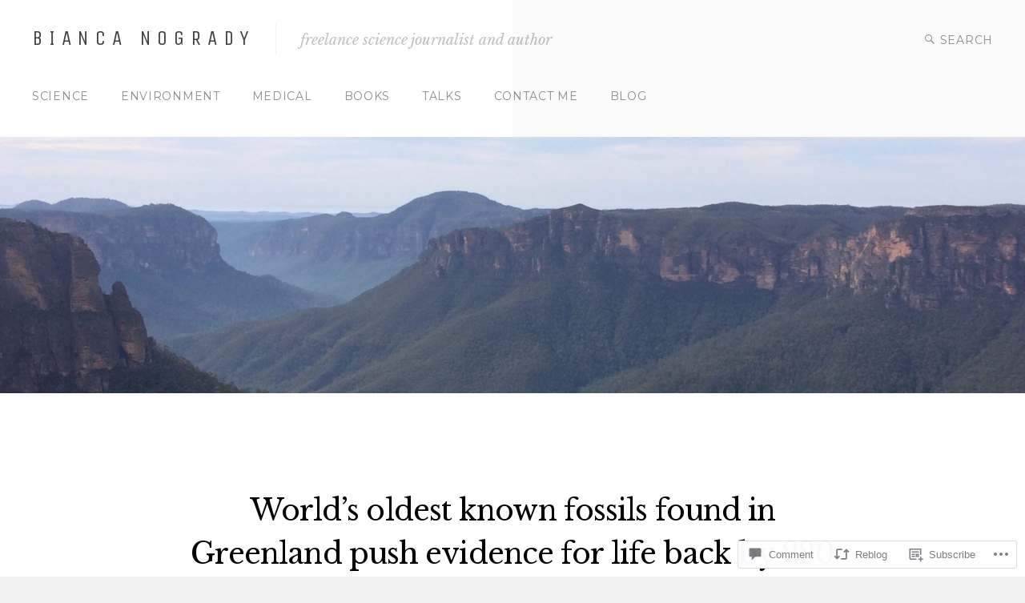

--- FILE ---
content_type: text/css;charset=utf-8
request_url: https://biancanogrady.com/_static/??-eJx9jsEKAjEMRH/IGlZX1ov4KdItsdu1SUuTKv69FTwUFG/zYN4w8MjGJVZkBaomx+oDC6yo2brbh4FSYrgEduCRsYRmyO+4dSIb6EZ1QUKBXJBCJVhsvDcUfUb86nYHCs4x+RY9tFaH/ySPycTkrIZ2twdzjTaUt3qm0zAd9rvjOA3j+gJskF8t&cssminify=yes
body_size: 26045
content:




@font-face {
	font-family: Genericons;
	src: url(/wp-content/mu-plugins/jetpack-plugin/moon/_inc/genericons/genericons/./Genericons.eot);
	src: url(/wp-content/mu-plugins/jetpack-plugin/moon/_inc/genericons/genericons/./Genericons.eot?) format("embedded-opentype");
	font-weight: 400;
	font-style: normal;
}

@font-face {
	font-family: Genericons;
	src:
		url([data-uri]) format("woff"),
       url(/wp-content/mu-plugins/jetpack-plugin/moon/_inc/genericons/genericons/./Genericons.ttf) format("truetype"),
		url(/wp-content/mu-plugins/jetpack-plugin/moon/_inc/genericons/genericons/./Genericons.svg#Genericons) format("svg");
	font-weight: 400;
	font-style: normal;
}

@media screen and (-webkit-min-device-pixel-ratio: 0) {

	@font-face {
		font-family: Genericons;
		src: url(/wp-content/mu-plugins/jetpack-plugin/moon/_inc/genericons/genericons/./Genericons.svg#Genericons) format("svg");
	}
}




.genericon {
	font-size: 16px;
	vertical-align: top;
	text-align: center;
	transition: color 0.1s ease-in 0;
	display: inline-block;
	font-family: Genericons;
	font-style: normal;
	font-weight: 400;
	font-variant: normal;
	line-height: 1;
	text-decoration: inherit;
	text-transform: none;
	-moz-osx-font-smoothing: grayscale;
	-webkit-font-smoothing: antialiased;
	speak: none;
}




.genericon-rotate-90 {
	transform: rotate(90deg);
	filter: progid:DXImageTransform.Microsoft.BasicImage(rotation=1);
}

.genericon-rotate-180 {
	transform: rotate(180deg);
	filter: progid:DXImageTransform.Microsoft.BasicImage(rotation=2);
}

.genericon-rotate-270 {
	transform: rotate(270deg);
	filter: progid:DXImageTransform.Microsoft.BasicImage(rotation=3);
}

.genericon-flip-horizontal {
	transform: scale(-1, 1);
}

.genericon-flip-vertical {
	transform: scale(1, -1);
}




.genericon-404::before {
	content: "\f423";
}

.genericon-activity::before {
	content: "\f508";
}

.genericon-anchor::before {
	content: "\f509";
}

.genericon-aside::before {
	content: "\f101";
}

.genericon-attachment::before {
	content: "\f416";
}

.genericon-audio::before {
	content: "\f109";
}

.genericon-bold::before {
	content: "\f471";
}

.genericon-book::before {
	content: "\f444";
}

.genericon-bug::before {
	content: "\f50a";
}

.genericon-cart::before {
	content: "\f447";
}

.genericon-category::before {
	content: "\f301";
}

.genericon-chat::before {
	content: "\f108";
}

.genericon-checkmark::before {
	content: "\f418";
}

.genericon-close::before {
	content: "\f405";
}

.genericon-close-alt::before {
	content: "\f406";
}

.genericon-cloud::before {
	content: "\f426";
}

.genericon-cloud-download::before {
	content: "\f440";
}

.genericon-cloud-upload::before {
	content: "\f441";
}

.genericon-code::before {
	content: "\f462";
}

.genericon-codepen::before {
	content: "\f216";
}

.genericon-cog::before {
	content: "\f445";
}

.genericon-collapse::before {
	content: "\f432";
}

.genericon-comment::before {
	content: "\f300";
}

.genericon-day::before {
	content: "\f305";
}

.genericon-digg::before {
	content: "\f221";
}

.genericon-document::before {
	content: "\f443";
}

.genericon-dot::before {
	content: "\f428";
}

.genericon-downarrow::before {
	content: "\f502";
}

.genericon-download::before {
	content: "\f50b";
}

.genericon-draggable::before {
	content: "\f436";
}

.genericon-dribbble::before {
	content: "\f201";
}

.genericon-dropbox::before {
	content: "\f225";
}

.genericon-dropdown::before {
	content: "\f433";
}

.genericon-dropdown-left::before {
	content: "\f434";
}

.genericon-edit::before {
	content: "\f411";
}

.genericon-ellipsis::before {
	content: "\f476";
}

.genericon-expand::before {
	content: "\f431";
}

.genericon-external::before {
	content: "\f442";
}

.genericon-facebook::before {
	content: "\f203";
}

.genericon-facebook-alt::before {
	content: "\f204";
}

.genericon-fastforward::before {
	content: "\f458";
}

.genericon-feed::before {
	content: "\f413";
}

.genericon-flag::before {
	content: "\f468";
}

.genericon-flickr::before {
	content: "\f211";
}

.genericon-foursquare::before {
	content: "\f226";
}

.genericon-fullscreen::before {
	content: "\f474";
}

.genericon-gallery::before {
	content: "\f103";
}

.genericon-github::before {
	content: "\f200";
}

.genericon-googleplus::before {
	content: "\f206";
}

.genericon-googleplus-alt::before {
	content: "\f218";
}

.genericon-handset::before {
	content: "\f50c";
}

.genericon-heart::before {
	content: "\f461";
}

.genericon-help::before {
	content: "\f457";
}

.genericon-hide::before {
	content: "\f404";
}

.genericon-hierarchy::before {
	content: "\f505";
}

.genericon-home::before {
	content: "\f409";
}

.genericon-image::before {
	content: "\f102";
}

.genericon-info::before {
	content: "\f455";
}

.genericon-instagram::before {
	content: "\f215";
}

.genericon-italic::before {
	content: "\f472";
}

.genericon-key::before {
	content: "\f427";
}

.genericon-leftarrow::before {
	content: "\f503";
}

.genericon-link::before {
	content: "\f107";
}

.genericon-linkedin::before {
	content: "\f207";
}

.genericon-linkedin-alt::before {
	content: "\f208";
}

.genericon-location::before {
	content: "\f417";
}

.genericon-lock::before {
	content: "\f470";
}

.genericon-mail::before {
	content: "\f410";
}

.genericon-maximize::before {
	content: "\f422";
}

.genericon-menu::before {
	content: "\f419";
}

.genericon-microphone::before {
	content: "\f50d";
}

.genericon-minimize::before {
	content: "\f421";
}

.genericon-minus::before {
	content: "\f50e";
}

.genericon-month::before {
	content: "\f307";
}

.genericon-move::before {
	content: "\f50f";
}

.genericon-next::before {
	content: "\f429";
}

.genericon-notice::before {
	content: "\f456";
}

.genericon-paintbrush::before {
	content: "\f506";
}

.genericon-path::before {
	content: "\f219";
}

.genericon-pause::before {
	content: "\f448";
}

.genericon-phone::before {
	content: "\f437";
}

.genericon-picture::before {
	content: "\f473";
}

.genericon-pinned::before {
	content: "\f308";
}

.genericon-pinterest::before {
	content: "\f209";
}

.genericon-pinterest-alt::before {
	content: "\f210";
}

.genericon-play::before {
	content: "\f452";
}

.genericon-plugin::before {
	content: "\f439";
}

.genericon-plus::before {
	content: "\f510";
}

.genericon-pocket::before {
	content: "\f224";
}

.genericon-polldaddy::before {
	content: "\f217";
}

.genericon-portfolio::before {
	content: "\f460";
}

.genericon-previous::before {
	content: "\f430";
}

.genericon-print::before {
	content: "\f469";
}

.genericon-quote::before {
	content: "\f106";
}

.genericon-rating-empty::before {
	content: "\f511";
}

.genericon-rating-full::before {
	content: "\f512";
}

.genericon-rating-half::before {
	content: "\f513";
}

.genericon-reddit::before {
	content: "\f222";
}

.genericon-refresh::before {
	content: "\f420";
}

.genericon-reply::before {
	content: "\f412";
}

.genericon-reply-alt::before {
	content: "\f466";
}

.genericon-reply-single::before {
	content: "\f467";
}

.genericon-rewind::before {
	content: "\f459";
}

.genericon-rightarrow::before {
	content: "\f501";
}

.genericon-search::before {
	content: "\f400";
}

.genericon-send-to-phone::before {
	content: "\f438";
}

.genericon-send-to-tablet::before {
	content: "\f454";
}

.genericon-share::before {
	content: "\f415";
}

.genericon-show::before {
	content: "\f403";
}

.genericon-shuffle::before {
	content: "\f514";
}

.genericon-sitemap::before {
	content: "\f507";
}

.genericon-skip-ahead::before {
	content: "\f451";
}

.genericon-skip-back::before {
	content: "\f450";
}

.genericon-spam::before {
	content: "\f424";
}

.genericon-spotify::before {
	content: "\f515";
}

.genericon-standard::before {
	content: "\f100";
}

.genericon-star::before {
	content: "\f408";
}

.genericon-status::before {
	content: "\f105";
}

.genericon-stop::before {
	content: "\f449";
}

.genericon-stumbleupon::before {
	content: "\f223";
}

.genericon-subscribe::before {
	content: "\f463";
}

.genericon-subscribed::before {
	content: "\f465";
}

.genericon-summary::before {
	content: "\f425";
}

.genericon-tablet::before {
	content: "\f453";
}

.genericon-tag::before {
	content: "\f302";
}

.genericon-time::before {
	content: "\f303";
}

.genericon-top::before {
	content: "\f435";
}

.genericon-trash::before {
	content: "\f407";
}

.genericon-tumblr::before {
	content: "\f214";
}

.genericon-twitch::before {
	content: "\f516";
}

.genericon-twitter::before {
	content: "\f202";
}

.genericon-unapprove::before {
	content: "\f446";
}

.genericon-unsubscribe::before {
	content: "\f464";
}

.genericon-unzoom::before {
	content: "\f401";
}

.genericon-uparrow::before {
	content: "\f500";
}

.genericon-user::before {
	content: "\f304";
}

.genericon-video::before {
	content: "\f104";
}

.genericon-videocamera::before {
	content: "\f517";
}

.genericon-vimeo::before {
	content: "\f212";
}

.genericon-warning::before {
	content: "\f414";
}

.genericon-website::before {
	content: "\f475";
}

.genericon-week::before {
	content: "\f306";
}

.genericon-wordpress::before {
	content: "\f205";
}

.genericon-xpost::before {
	content: "\f504";
}

.genericon-youtube::before {
	content: "\f213";
}

.genericon-zoom::before {
	content: "\f402";
}








html {
	font-family: sans-serif;
	-webkit-text-size-adjust: 100%;
	-ms-text-size-adjust:     100%;
}

body {
	margin: 0;
}

article, aside, details, figcaption, figure, footer, header, main, menu, nav, section, summary {
	display: block;
}

audio, canvas, progress, video {
	display: inline-block;
	vertical-align: baseline;
}

audio:not([controls]) {
	display: none;
	height: 0;
}

[hidden], template {display: none;}

a {
	background-color: transparent;
}

a:active,
a:hover {
	outline: 0;
}

abbr[title] {
	border-bottom: 1px dotted;
}

b,
strong {
	font-weight: bold;
}

b.fn {
	font-weight: normal;
}

dfn {
	font-style: italic;
}

h1 {
	font-size: 2em;
	margin: 0.67em 0;
}

mark {
	background: #ff0;
	color: #000;
}

small {
	font-size: 80%;
}

sub,
sup {
	font-size: 75%;
	line-height: 0;
	position: relative;
	vertical-align: baseline;
}

sup {
	top: -0.5em;
}

sub {
	bottom: -0.25em;
}

img {
	border: 0;
}

svg:not(:root) {
	overflow: hidden;
}

figure {
	margin: 0;
}

hr {
	box-sizing: content-box;
	height: 0;
}

pre {
	overflow: auto;
}

code,
kbd,
pre,
samp {
	font-family: monospace, monospace;
	font-size: 1em;
}

button,
input,
optgroup,
select,
textarea {
	color: inherit;
	font: inherit;
	margin: 0;
}

button {
	overflow: visible;
}

button,
select {
	text-transform: none;
}

button,
html input[type="button"],
input[type="reset"],
input[type="submit"] {
	-webkit-appearance: button;
	cursor: pointer;
}

button[disabled],
html input[disabled] {
	cursor: default;
}

button::-moz-focus-inner,
input::-moz-focus-inner {
	border: 0;
	padding: 0;
}

input {
	line-height: normal;
}

input[type="checkbox"],
input[type="radio"] {
	box-sizing: border-box;
	padding: 0;
}

input[type="number"]::-webkit-inner-spin-button,
input[type="number"]::-webkit-outer-spin-button {
	height: auto;
}

input[type="search"] {
	-webkit-appearance: textfield;
}

input[type="search"]::-webkit-search-cancel-button,
input[type="search"]::-webkit-search-decoration {
	-webkit-appearance: none;
}

fieldset {
	border: 1px solid #eee;
	margin: 0;
	padding: 1em;
}

legend {
	border: 0;
	padding: 0;
}

textarea {
	overflow: auto;
}

optgroup {
	font-weight: bold;
}

table {
	border-collapse: collapse;
	border-spacing: 0;
}

td,
th {
	padding: 0;
}




.menu-item-has-children a:after,
.social-navigation a:before,
.search-form:before,
.bypostauthor > article .fn:after,
.comment-reply-title small a:before,
blockquote:before,
.format-gallery .post-thumbnail:before,
.format-image .post-thumbnail:before,
.format-video .post-thumbnail:before,
#infinite-handle span button:after {
	-moz-osx-font-smoothing: grayscale;
	-webkit-font-smoothing: antialiased;
	display: inline-block;
	font-family: "Genericons";
	font-size: 16px;
	font-style: normal;
	font-variant: normal;
	font-weight: normal;
	line-height: 1;
	speak: none;
	text-align: center;
	text-decoration: inherit;
	text-transform: none;
	vertical-align: top;
}




body,
button,
input,
select,
textarea {
	color: #000;
	font-family: 'Libre Baskerville', Georgia, serif;
	font-size: 19px;
	line-height: 1.89;
	word-wrap: break-word;
}

h1, h2, h3, h4, h5, h6 {
	color: #000;
	font-weight: 400;
	line-height: 1.5;
	margin: 0 0 1em;
}

h1 {font-size: 36px;letter-spacing: -0.025em}
h2 {font-size: 30px;letter-spacing: -0.025em;}
h3 {font-size: 24px;line-height: 1.75;}
h4 {font-size: 19px;line-height: 1.89;}
h5 {font-size: 16px;line-height: 1.6875;}
h6 {font-size: 14px;line-height: 1.714;}

p {
	margin: 0 0 1.7em;
}

dfn,
cite,
em,
i {
	font-style: italic;
}

blockquote {
	margin: 0 1.7em;
}

address {
	margin: 0 0 1.7em;
}

pre {
	background: #fafafa;
	font-family: "Courier 10 Pitch", Courier, monospace;
	font-size: 15px;
	font-size: 0.9375rem;
	line-height: 1.6;
	margin-bottom: 1.9em;
	max-width: 100%;
	overflow: auto;
	padding: 1.625em;
	word-wrap: normal;
}

code,
kbd,
tt,
var {
	font-family: Monaco, Consolas, "Andale Mono", "DejaVu Sans Mono", monospace;
	font-size: 15px;
	font-size: 0.9375rem;
}

abbr,
acronym {
	border-bottom: 1px dotted #666;
	cursor: help;
}

mark,
ins {
	background: #fff9c0;
	text-decoration: none;
}

big {
	font-size: 125%;
}

.required {
	color: #e00;
}

.post-navigation .meta-nav,
.comment-metadata,
.pingback .edit-link,
.comment-reply-link,
.comment-reply-login,
.scroll-up {
	font-family: Montserrat, sans-serif;
	font-size: 14px;
	letter-spacing: 0.05em;
	text-transform: uppercase;
}




html {
	box-sizing: border-box;
}

*,
*:before,
*:after { 
	box-sizing: inherit;
}

body {
	background: #f2f2f2;
}

body.custom-background {
	padding: 20px;
}



blockquote {
	background: #fafafa;
	font-size: 1.5em;
	letter-spacing: -0.025em;
	margin: 0 0 0.7em 0;
	padding: 1em;
	quotes: "" "";
	text-align: center;
}

	blockquote:before,
	blockquote:after,
	q:before,
	q:after {
		content: "";
	}
	blockquote:before {
		background-color: #333;
		border-radius: 50%;
		color: #fff;
		content: '\f106';
		display: block;
		font-size: 36px;
		height: 72px;
		line-height: 2;
		margin-left: auto;
		margin-right: auto;
		margin-bottom: 0.75em;
		width: 72px;
	}

	blockquote cite {
		font-family: 'Unica One', sans-serif;
		font-size: 24px;
		font-style: normal;
		letter-spacing: 0.1em;
		line-height: 1.5;
		text-transform: uppercase;
	}
		.entry-content blockquote cite a {
			text-decoration: none;
		}

blockquote p:last-child,
q p:last-child {
	margin-bottom: 0;
}



.plural-wrapper blockquote {
	margin: 0;
	padding-top: 0.5em;
}

.layout-masonry .plural-wrapper blockquote {
	background: #000;
	font-size: 22px;
	line-height: 1.545454;
}

	.layout-masonry .plural-wrapper blockquote:before {
		background-color: #fff;
		color: #000;
		font-size: 24px;
		height: 54px;
		line-height: 2.25;
		width: 54px;
	}

	.layout-masonry .plural-wrapper blockquote cite {
		font-size: 18px;
		line-height: 1.666;
	}



hr {
	background-color: #ccc;
	border: 0;
	height: 1px;
	margin-bottom: 1.7em;
}

ul, ol {
	padding: 0;
	margin: 0 0 1.7em 1.7em;
}

ul {list-style: disc;}

ol {list-style: decimal;}

	ol ol {list-style: upper-roman;}
	ol ol ol {list-style: lower-roman;}
	ol ol ol ol {list-style: upper-alpha;}
	ol ol ol ol ol {list-style: lower-alpha;}

li > ul,
li > ol {
	padding-left: 1em;
	margin-bottom: 0;
	margin-left: 1em;
}

dt {
	font-weight: bold;
}

dd {
	margin: 0 1.7em 1.7em;
}

img {
	height: auto; 
	max-width: 100%; 
}




table {
	border-collapse: separate;
	border-spacing: 0;
	border-top: 2px solid #000;
	margin: 0 0 1.7em;
	table-layout: fixed; 
	width: 100%;
}

	caption {
		border-top: 1px solid #ededed;
		font-size: 14px;
		line-height: 1.714;
		padding: 1.25em;
	}

	thead {
		background: #f5f5f5;
	}

	th,
	td {
		border-bottom: 1px solid #ededed;
		padding: 0.5em 0.75em;
	}

	th {
		font-weight: normal;
		text-align: left;
	}




button,
input[type="button"],
input[type="reset"],
input[type="submit"] {
	background-color: #000;
	border: 0;
	color: #fff;
	font-family: Montserrat, sans-serif;
	font-size: 14px;
	letter-spacing: 0.05em;
	line-height: 1.714;
	padding: 12px 20px;
	text-transform: uppercase;
}

button:hover,
input[type="button"]:hover,
input[type="reset"]:hover,
input[type="submit"]:hover,
button:focus,
input[type="button"]:focus,
input[type="reset"]:focus,
input[type="submit"]:focus,
button:active,
input[type="button"]:active,
input[type="reset"]:active,
input[type="submit"]:active {
	background-color: #404040;
}

input[type="text"],
input[type="email"],
input[type="url"],
input[type="password"],
input[type="search"],
input[type="number"],
input[type="tel"],
input[type="range"],
input[type="date"],
input[type="month"],
input[type="week"],
input[type="time"],
input[type="datetime"],
input[type="datetime-local"],
input[type="color"],
select,
textarea {
	border: 1px solid #ddd;
	border-radius: 0;
	line-height: 1.89;
	max-width: 100%;
	padding: 5px 19px;
}

select {
	min-height: 48px;
}

input[type="text"]:focus,
input[type="email"]:focus,
input[type="url"]:focus,
input[type="password"]:focus,
input[type="search"]:focus,
input[type="number"]:focus,
input[type="tel"]:focus,
input[type="range"]:focus,
input[type="date"]:focus,
input[type="month"]:focus,
input[type="week"]:focus,
input[type="time"]:focus,
input[type="datetime"]:focus,
input[type="datetime-local"]:focus,
input[type="color"]:focus,
select:focus,
textarea:focus {
	border-color: #999;
	outline: 0;
}




a,
a:visited {
	color: #8c8c8c;
	text-decoration: none;
}

.entry-title a {
	color: #000;
}

.entry-content a,
.entry-media a {
	text-decoration: underline;
}

.comment-navigation a,
.comment-navigation a {
	color: #999;
	font-size: 14px;
}

.hero-wrapper .entry-header a {
	color: #7f7c51;
}
.hero-wrapper .entry-header .entry-title a {
	color: #2c2b1c;
}


a:hover,
a:focus,
a:active {
	color: #000;
}

a:focus {
	outline: thin dotted;
}

a:hover,
a:active {
	outline: 0;
}

.layout-masonry .format-quote .plural-wrapper a:hover,
.layout-masonry .format-quote .plural-wrapper a:focus,
.layout-masonry .format-quote .plural-wrapper a:active {
	color: #fff;
}



	.pagination .nav-links {
		padding: 2rem;
	}
		.page-numbers,
		.page-links {
			font-family: 'Unica One', serif;
			font-size: 24px;
			letter-spacing: 0.1em;
			line-height: 1.5;
			text-transform: uppercase;
		}

			.page-numbers,
			.page-links a,
			.page-links > span {
				padding-right: 0.5em;
				text-decoration: none;
			}

			.pagination .next {
				padding: 0;
			}



.layout-bloglist .pagination,
.layout-masonry .pagination {
	text-align: center;
}




.page-links {
	background: #fafafa;
	padding: 1.5em;
}




.post-navigation {
	background: linear-gradient(90deg, #fcfcfc 50%, #f8f8f8 50%);
	clear: both;
	margin: 0 0 2em;
	overflow: hidden;
}

	.post-navigation .nav-previous,
	.post-navigation .nav-next {
		float: left;
		text-align: right;
		width: 50%;
	}

	.post-navigation .nav-previous a,
	.post-navigation .nav-next a {
		display: inline-block;
		padding: 2rem;
	}

	.post-navigation .nav-next {
		text-align: left;
	}
		.post-navigation .meta-nav {
			color: #ccc;
			display: block;
			line-height: 1.714;
			margin-bottom: 1em;
			text-transform: uppercase;
		}





.screen-reader-text {
	clip: rect(1px, 1px, 1px, 1px);
	position: absolute !important;
	height: 1px;
	width: 1px;
	overflow: hidden;
}

.screen-reader-text:focus {
	background-color: #f1f1f1;
	border-radius: 3px;
	box-shadow: 0 0 2px 2px rgba(0, 0, 0, 0.6);
	clip: auto !important;
	color: #21759b;
	display: block;
	font-size: 14px;
	font-size: 0.875rem;
	font-weight: bold;
	height: auto;
	left: 5px;
	line-height: normal;
	padding: 15px 23px 14px;
	text-decoration: none;
	top: 5px;
	width: auto;
	z-index: 100000; 
}


#content[tabindex="-1"]:focus {
	outline: 0;
}




.alignleft {
	display: inline;
	float: left;
	margin-right: 1.7em;
	margin-bottom: 1em;
}

.alignright {
	display: inline;
	float: right;
	margin-left: 1.7em;
	margin-bottom: 1em;
}

.aligncenter {
	clear: both;
	display: block;
	margin-left: auto;
	margin-right: auto;
}




.clear:before,
.clear:after,
.entry-content:before,
.entry-content:after,
.comment-content:before,
.comment-content:after,
.site-header:before,
.site-header:after,
.site-content:before,
.site-content:after,
.site-footer:before,
.site-footer:after {
	content: "";
	display: table;
	table-layout: fixed;
}

.clear:after,
.entry-content:after,
.entry-footer:after,
.comment-content:after,
.site-header:after,
.site-content:after,
.site-footer:after {
	clear: both;
}



.widget {
	padding-bottom: 0.9rem;
}

	.widget-title,
	.widgettitle {
		font-family: 'Unica One', serif;
		font-size: 26px;
		color: #3f3f3f;
		letter-spacing: 0.3em;
		line-height: 1.423;
		margin-bottom: 33px;
		padding: 10px 0;
		text-align: center;
		text-transform: uppercase;
	}
	.error404 .widget-title,
	.error404 .widgettitle {
		text-align: left;
	}

	
	.widget select {
		max-width: 100%;
	}

	.widget .search-form {
		margin-bottom: 2em;
	}

	.widget_tag_cloud a,
	.widget_tag_cloud a:visited,
	.wp_widget_tag_cloud a,
	.wp_widget_tag_cloud a:visited {
		background-color: #fff;
		font-size: 1em !important;
		display: inline-block;
		line-height: 32px;
		padding: 2px 8px !important;
		margin: 0 2px 6px 0;
		text-decoration: none;
	}
	.widget_tag_cloud a:hover,
	.widget_tag_cloud a:focus,
	.widget_tag_cloud a:active,
	.wp_widget_tag_cloud a:hover,
	.wp_widget_tag_cloud a:focus,
	.wp_widget_tag_cloud a:active {
		background-color: #fcfcfc;
	}





.site {
	background: #fff;
	max-width: 1600px;
}

.site,
	.site-wrapper,
		.entry-header,
		.entry-content,
		.entry-media,
		.entry-footer,
		.comments-area,
		.error-404,
		.layout-masonry .posts-wrap,
		.featured-content-inner {
			margin-left: auto;
			margin-right: auto;
}
	.single-wrapper .entry-header,
	.single-wrapper .entry-content,
	.single-wrapper .entry-media,
	.comments-area,
	.error-404 {
		max-width: 827px;
	}

	.layout-masonry .posts-wrap,
	.featured-content-inner {
		max-width: 1200px;
	}

	.featured-page,
	.featured-content,
	.content-area,
	.widget-area {
		padding: 1rem;
		width: 100%;
	}





.featured-page {
	padding: 3em;
}

	.featured-page-content {
		font-size: 22px;
		letter-spacing: -0.025em;
		line-height: 1.66;
		margin-bottom: 1.5rem;
	}

		.featured-page-title {
			font-size: 22px;
			font-weight: bold;
			line-height: 1.66;
		}

		.featured-page p {
			display: inline;
			margin: 0;
		}

	.featured-page-thumbnail img {
		display: block;
		width: 72px;
	}





.no-results .page-content {
	padding: 0 2em 2em;
	text-align: center;
}



.page-header {
	padding: 0 2rem;
	margin-bottom: 33px;
	text-align: center;
}
	.page-header .page-title {
		color: #3f3f3f;
		font-family: 'Unica One', sans-serif;
		font-size: 26px;
		letter-spacing: 0.3em;
		line-height: 1.423;
		margin: 0;
		padding: 10px 0;
		text-transform: uppercase;
	}
	.taxonomy-description {
		font-size: 11px;
	}
		.taxonomy-description p {
			margin: 0;
		}

.layout-bloglist .page-header {
	padding-top: 5%;
}


.hentry {
	width: 100%;
}
	.plural-wrapper {
		padding-bottom: 5px;
	}
		.plural-wrapper .entry-header {
			margin: 0; 
		}
			
			.post-thumbnail {
				display: block;
				position: relative;
			}
				
				.post-thumbnail > img {
					display: block;
					margin-left: auto;
					margin-right: auto;
				}

				
				.format-gallery .post-thumbnail:before,
				.format-image .post-thumbnail:before,
				.format-video .post-thumbnail:before {
					color: #fff;
					content: '\f102';
					font-size: 64px;
					height: 64px;
					line-height: 1;
					margin-top: -0.5em;
					margin-left: -0.5em;
					position: absolute;
					top: 50%;
					left: 50%;
					width: 64px;
					z-index: 2;
				}
				.format-gallery .post-thumbnail:before {
					content: '\f103';
				}
				.format-image .post-thumbnail:before {
					content: '\f102';
				}
				.format-video .post-thumbnail:before {
					content: '\f104';
				}

			
			.entry-inner,
			.formate-quote.has-post-thumbnail .entry-inner {
				background: #fafafa;
				padding: 2em;
			}
			.has-post-thumbnail .entry-inner {
				background: transparent;
			}

				
				.entry-title,
				.featured-content .entry-title {
					margin-bottom: 0;
				}
				.format-aside .plural-wrapper .entry-title {
					display: none;
				}

				
				.format-quote .plural-wrapper {
					padding: 5% !important;
				}
				.format-quote .entry-meta {
					text-align: left !important;
				}
				.entry-meta {
					color: #8c8c8c;
					font-size: 14px;
					line-height: 1.714;
				}
					.updated:not(.published) {
						display: none;
					}

					.comments-link {
						margin-left: 0.875em;
						padding-left: 0.875em;
						position: relative;
					}
						.comments-link:before {
							content: "\002F";
							position: absolute;
							left: -3px;
						}

				.entry-title + .entry-meta {
					padding-top: 16px;
				}

				.format-aside .plural-wrapper .entry-meta {
					padding-top: 0;
				}

				.format-quote .plural-wrapper .entry-meta {
					text-align: center;
				}

				
				.entry-summary {
					line-height: 1.684;
					padding-top: 19px;
				}

					.entry-summary :last-child {
						margin-bottom: 0;
					}



.layout-bloglist .format-quote .plural-wrapper {
	background: #fafafa;
}



.layout-masonry .posts-wrap {
	text-align: center;
}
	.layout-masonry .posts-wrap .hentry,
	.featured-content .hentry {
		display: inline-block;
	}
		.layout-masonry .posts-wrap .plural-wrapper {
			margin: 0;
		}
			.layout-masonry .posts-wrap .entry-inner,
			.featured-content .entry-header {
				padding: 20px;
			}
			.layout-masonry .posts-wrap .format-quote .entry-inner {
				
				background: #000;
				color: #fff;
			}
				.layout-masonry .posts-wrap .plural-wrapper .entry-title,
				.featured-content .entry-title {
					font-size: 22px;
					line-height: 1.5454;
				}
				.layout-masonry .posts-wrap .plural-wrapper .entry-meta,
				.featured-content .entry-meta {
					font-size: 11px;
					font-style: italic;
				}
				.layout-masonry .posts-wrap .entry-title + .entry-meta,
				.featured-content .entry-title + .entry-meta {
					padding-top: 8px;
				}



.featured-content {
	text-align: center;
}
	.site-content .featured-content-inner {
		word-spacing: -5.5px;
	}
	.site-content .featured-content-inner * {
		word-spacing: 0;
	}

		.hero-wrapper {
			margin-bottom: 1.7em;
		}
			.hero-wrapper .post-thumbnail > img {
				width: 100%;
			}
			.hero-wrapper .entry-header {
				background: #fff8a3;
				color: #2c2b1c;
			}
				.hero-wrapper .entry-header .entry-title {
					font-size: 24px;
				}
				.hero-wrapper .entry-header a:hover,
				.hero-wrapper .entry-header a:focus,
				.hero-wrapper .entry-header a:active {
					text-decoration: underline;
				}
				.hero-wrapper .entry-meta {
					color: #2c2b1c;
					font-size: 14px;
					font-style: normal;
				}

					.featured-content .comments-link {
						display: none;
					}




.single-wrapper .entry-header {
	padding: 1em;
	text-align: center;
}

.single-wrapper .entry-content,
.single-wrapper .entry-media,
.comments-area {
	padding: 0 0.5em 2em;
}

	.entry-media > img {
		margin-bottom: 1.7em;
	}

.page-links,
.post-password-form input[type="password"] {
	clear: both;
	margin: 0 0 1.7em;
}

.comments-area blockquote {
	position: relative;
	font-size: 19px;
	text-align: left;
	padding: 1.6em 1.6em 1.6em 85px !important;
}
	.comments-area blockquote:before {
		position: absolute;
		top: 2.3em;
		left: 30px;
		display: inline-block;
		font-size: 16px;
		height: 32px;
		width: 32px;
		margin: 0;
	}
	.comments-area blockquote p {
		font-size: 19px;
		text-align: left;
	}
	.comments-area blockquote cite {
		font-size: 18px;
	}


.entry-footer {
	background-color: #fafafa;
	font-size: 14px;
	line-height: 1.714;
	padding: 2rem;
}

	.terms-title,
	.author-name {
		font-family: Montserrat, sans-serif;
		text-transform: uppercase;
	}

	.terms-title,
	.author-name {
		letter-spacing: 0.05em;
	}

	.entry-footer .entry-categories,
	.entry-footer .entry-tags {
		margin-bottom: 1.6em;
	}

	.entry-footer .entry-tags,
	.entry-author-meta-description {
		border-top: 1px solid #eee;
		padding-top: 1.6em;
	}

		.author-avatar {
			float: left;
			width: 50px;
		}
		.author-name-description {
			margin-left: 75px;
		}
			.author-name-description p:last-child {
				margin-bottom: 0;
			}



.child-pages-area {
	clear: both;
	margin-left: auto;
	margin-right: auto;
	margin-bottom: 1.5rem;
	max-width: 987px;
	text-align: center;
	word-spacing: -5.5px;
}
.child-pages-area * {
	word-spacing: 0;
}
	.child-page {
		display: inline-block;
		padding: 7px;
		width: 100%;
	}
		.child-bg-image {
			background-repeat: no-repeat;
			background-position: center center;
			background-size: cover;
			padding-bottom: 100%;
			position: relative;
			width: 100%;
		}
			.child-page-header {
				background: rgba(0,0,0,.50);
				color: #fff;
				height: 100%;
				max-width: none;
				padding: 5%;
				position: absolute;
					left: 0;
					top: 0;
				text-align: center;
				width: 100%;
			}
				.child-page-header .entry-title {
					color: #fff;
					position: relative;
						left: 0;
						top: 50%;
					transform: translate(0,-50%);
						-webkit-transform: translate(0,-50%);
						-ms-transform: translate(0,-50%);
				}
			.child-page-header:hover,
			.child-page a:focus .child-page-header {
				background: rgba(0,0,0,0.75);
			}



.comments-title,
.comment-reply-title {
	font-family: 'Unica One', sans-serif;
	font-size: 26px;
	letter-spacing: 0.3em;
	line-height: 1.423;
	margin: 0 auto;
	max-width: 510px;
	padding: 10px 0;
	text-align: center;
	text-transform: uppercase;
}

.comments-title {
	margin-bottom: 1.217391304em;
}



.comment-list,
.comment-list .children {
	list-style: none;
	margin: 0;
	padding: 0;
}

	.comment-list article,
	.comment-list .pingback,
	.comment-list .trackback {
		padding: 2em 0;
	}

		

			.comment-author .avatar {
				border-radius: 50%;
				float: left;
				height: 1.89em;
				margin-bottom: 1em;
				margin-right: 0.75em;
				position: relative;
				width: 1.89em;
			}

			.comment-author .says {
				display: none;
			}

			.bypostauthor > article .fn:after {
				content: "\f304";
				position: relative;
					left: 3px;
					top: 0.7em;
			}

		
		.comment-metadata {
			color: #eee;
		}
			.comment-metadata a {
				color: #ccc;
			}

			.comment-metadata .edit-link,
			.pingback .edit-link {
				display: inline-block;
			}

				.comment-metadata .edit-link:before,
				.pingback .edit-link:before {
					content: "\002f";
					margin-right: 0.5em;
				}

		
			.comment-content p:last-child {
				margin-bottom: 0;
			}



.comment-respond {
	padding: 2em 0;
}

	

		.comment-reply-title small {
			font-size: 100%;
		}

			.comment-reply-title small a {
				border: 1px solid #cc0000;
				border-radius: 50%;
				color: #cc0000;
				display: inline-block;
				height: 36px;
				letter-spacing: 0;
				overflow: hidden;
				position: relative;
				top: 10px;
				width: 36px;
			}

			.comment-reply-title small a:hover,
			.comment-reply-title small a:focus {
				color: #000;
			}

			.comment-reply-title small a:before {
				content: "\f405";
				font-size: 32px;
				position: relative;
				top: 2px;
			}

	.comment-notes,
	.must-log-in,
	.comment-awaiting-moderation,
	.logged-in-as,
	.form-allowed-tags,
	.no-comments {
		color: #666;
		font-size: 14px;
		font-style: italic;
		line-height: 1.714;
		padding: 1.5em;
		text-align: center;
	}

	.comment-notes,
	.must-log-in,
	.logged-in-as,
	.no-comments {
		margin-left: auto;
		margin-right: auto;
		max-width: 330px;
	}

	.must-log-in,
	.no-comments {
		color: #e00;
	}

	

	.comment-form-author,
	.comment-form-email,
	.comment-form-url,
	.comment-form-comment {
		margin: 0 0 0.5em;
	}

	#author, #email, #url, #comment {
		width: 100%;
	}

	.comment-form .form-submit {
		padding-top: 1em;
	}



.comment-navigation {
	background-color: #fafafa;
	padding: 2em;
	text-align: center;
}
	.comment-navigation .nav-previous,
	.comment-navigation .nav-next {
		display: inline-block;
		padding: 0 0.5em;
	}



.site-header,
.site-footer {
	padding: 1rem 1rem 1.5rem;
	text-align: center;
}

	

		.site-title {
			font-family: 'Unica One', serif;
			font-size: 26px;
			font-weight: 400;
			letter-spacing: 0.3em;
			line-height: 1.423;
			margin-bottom: 0.25em;
			text-transform: uppercase;
		}
			.site-title a {
				color: #404040;
			}
		.site-description,
		.site-credit {
			font-size: 18px;
			font-style: italic;
			color: rgba(0,0,0,0.25);
			line-height: 1.666;
			margin: 0 0 .75em;
			padding: 3px 0 4px;
		}



.menu-toggle {
	background-color: transparent;
	border: 1px solid #eee;
	color: #404040;
	padding: 11px 19px;
}
.menu-toggle[aria-expanded="true"]{
	border-bottom: 0;
}
	.menu-toggle:hover,
	.menu-toggle:focus,
	.menu-toggle:active {
		background: #404040;
		border-color: #404040;
		color: #fff;
	}
	.menu-toggle:focus,
	.menu-toggle:active {
		outline: 0;
	}


.main-navigation {
	border-color: #eee;
	border-style: solid;
	border-width: 0 1px 1px;
	display: none; 
}

.main-navigation.toggled,
.no-js .main-navigation {
	display: block; 
}

	.main-navigation ul {
		display: none;
		list-style: none;
		margin: 0;
		padding: 0;
		text-align: left;
		text-transform: uppercase;
	}
	.main-navigation.toggled ul {
		display: block;
	}

		.main-navigation li {
			border-top: 1px solid #eee;
			display: block;
			font-family: Montserrat, sans-serif;
			font-size: 14px;
			letter-spacing: 0.05em;
			line-height: 1.714;
			position: relative;
		}
		.main-navigation .sub-menu li {
			border-top: 0;
		}

			.main-navigation a {
				color: #8c8c8c;
				display: block;
				padding: 12px 19px;
				text-decoration: none;
			}
			.main-navigation .sub-menu a {
				padding: 0 19px;
			}

			.main-navigation a:hover,
			.main-navigation a:focus {
				color: #000;
			}

			.main-navigation .current-menu-item > a,
			.main-navigation .current-menu-ancestor > a {
				color: #000;
			}

		
		.main-navigation ul ul {
			display: none;
			margin-left: 1em;
			margin-bottom: 1.5em;
		}

		.no-js .main-navigation ul ul {
			display: block;
		}

		.main-navigation ul .toggled-on {
			display: block;
		}



.search-form {
	position: relative;
}
.error-404 .search-field {
	margin-bottom: 1.7em;
}

	.search-form .search-submit {
		background: transparent;
		border: none;
		border-left: none;
		color: transparent;
		display: block;
		height: 48px;
		overflow: hidden;
		padding: 0;
		position: absolute;
		right: 0;
		top: 0;
		width: 48px;
		z-index: 2;
	}
		.search-form:before {
			color: #a7a7a7;
			content: "\f400";
			display: block;
			font-size: 24px;
			height: 48px;
			line-height: 2;
			position: absolute;
			right: 0;
			top: 0;
			text-align: center;
			width: 48px;
		}
	.search-form .search-submit:active,
	.search-form .search-submit:focus,
	.search-form .search-submit:hover {
		background-color: transparent;
		border: 1px solid #999;
		color: transparent;
		height: 48px;
	}

	.search-form .search-submit:focus {
		outline: 0;
	}



.search-toggle {
	background-color: transparent;
	color: #8c8c8c;
}
	.search-toggle:hover,
	.search-toggle:focus,
	.search-toggle:active {
		background-color: transparent;
		color: #000;
	}
	.search-toggle:focus {
		outline: none;
	}
	.search-toggle-icon {
		padding-right: 0.275em;
		vertical-align: text-top;
	}


.search-toggle,
.search-menu {
	display: none;
}

.no-primary-menu .search-toggle {
	display: inline-block;
}

.search-menu.toggled {
	display: block;
	margin-top: 1em;
}

	.search-field {
		width: 100%;
	}



.header-image-link,
.header-image {
	display: block;
}







.site-footer .site-title {
	display: inline-block;
}

.back-to-top {
	display: inline-block;
}

	.scroll-up {
		background: #fff;
		border: 2px solid #ddd;
		display: block;
		line-height: 1.714;
		padding: 0.55em 1.2857em 0.5em;
	}
		.back-to-top-icon {
			font-size: 12px;
			margin-left: 0.5em;
			vertical-align: text-top;
		}





.infinite-scroll .pagination, 
.infinite-scroll.neverending .site-footer { 
	display: none;
}


.infinity-end.neverending .site-footer {
	display: block;
}



body.layout-sidebar .infinite-loader .spinner {
	display: block;
	left: 5% !important;
}

body.layout-bloglist .infinite-loader,
body.layout-masonry .infinite-loader {
	display: block;
	margin: 36px auto;
	text-align: center;
	width: 100%;
}
body.layout-masonry .infinite-loader {
	position: absolute;
	bottom: -4em;
}

body.layout-bloglist .infinite-loader .spinner,
body.layout-masonry .infinite-loader .spinner {
	display: block;
	left: 50% !important;
}



.layout-masonry.infinite-scroll .layout-masonry .posts-wrap {
	padding-bottom: 5.8em;
}

.layout-bloglist #infinite-handle,
.layout-masonry #infinite-handle {
	text-align: center;
}

.layout-masonry #infinite-handle {
	position: absolute;
	bottom: -90px;
	width: 100%;
}

	body #infinite-handle span {
		background: transparent;
		border-radius: 0;
		display: block;
		font-size: inherit;
		padding: 36px;
	}

		body #infinite-handle span button,
		body #infinite-handle span button:hover,
		body #infinite-handle span button:focus,
		body #infinite-handle span button:active {
			color: #8c8c8c;
			font-family: 'Unica One', serif;
			font-size: 24px;
			font-weight: normal;
			letter-spacing: 0.1em;
			line-height: 1.5;
			text-transform: uppercase;
		}
		body #infinite-handle span button:hover,
		body #infinite-handle span button:focus,
		body #infinite-handle span button:active {
			background: transparent;
			color: #000;
		}

			#infinite-handle span button:after {
				content: '\f502';
				font-size: 10px;
				margin-left: 8px;
				margin-top: 4px;
				vertical-align: middle;
			}




.single-wrapper .wp-smiley,
.comment-content .wp-smiley {
	border: none;
	margin-bottom: 0;
	margin-top: 0;
	padding: 0;
}


embed,
iframe,
object {
	max-width: 100%;
}

.avatar,
.featured-page-thumbnail > img {
	border-radius: 50%;
}

.mejs-container {
	margin-bottom: 1.7em;
}



.wp-caption {
	border-bottom: 2px solid #e5e5e5;
	margin-bottom: 1.7em;
	max-width: 100%;
}

.wp-caption img {
	display: block;
	margin-left: auto;
	margin-right: auto;
}

.wp-caption .wp-caption-text {
	padding: 0.9em 0.8em 0.7em;
}

.wp-caption-text {
	font-size: 12px;
	line-height: 1.833;
}



.gallery {
	margin-bottom: 1.7em;
}

.gallery-item {
	display: inline-block;
	text-align: center;
	vertical-align: top;
	width: 100%;
}

.gallery-columns-2 .gallery-item {
	max-width: 50%;
}

.gallery-columns-3 .gallery-item {
	max-width: 33.33%;
}

.gallery-columns-4 .gallery-item {
	max-width: 25%;
}

.gallery-columns-5 .gallery-item {
	max-width: 20%;
}

.gallery-columns-6 .gallery-item {
	max-width: 16.66%;
}

.gallery-columns-7 .gallery-item {
	max-width: 14.28%;
}

.gallery-columns-8 .gallery-item {
	max-width: 12.5%;
}

.gallery-columns-9 .gallery-item {
	max-width: 11.11%;
}

.gallery-caption {
	display: block;
	margin: 0 0 1.5em;
}




.comment-subscription-form {
	margin-bottom: 0;
}


.widget_contact_info .contact-map,
.widget_contact_info > :last-child {
	margin-bottom: 1.7em;
}


.widget_wpcom_social_media_icons_widget ul {
	margin: 0 -10px 1.7em;
	word-spacing: -5.5px;
}
	.widget_wpcom_social_media_icons_widget ul * {
		word-spacing: 0;
	}

	.widget-area .widget_wpcom_social_media_icons_widget li {
		display: inline-block;
		margin: 0;
		padding: 10px;
		vertical-align: top;
		width: 33%;
	}

		.widget_wpcom_social_media_icons_widget li a {
			display: block;
		}
		.widget_wpcom_social_media_icons_widget li a:hover,
		.widget_wpcom_social_media_icons_widget li a:focus,
		.widget_wpcom_social_media_icons_widget li a:active {
			background-color: #404040;
		}
		.widget_wpcom_social_media_icons_widget .genericon {
			background-color: #999;
			border-radius: 8px;
			color: #fff;
			padding-bottom: 100%;
			position: relative;
			width: 100%;
		}
		.widget_wpcom_social_media_icons_widget .genericon:before {
			font-size: 48px;
			line-height: 1;
			margin: -0.5em 0 0 -0.5em;
			position: absolute;
			top: 50%;
			left: 50%;
		}


	
	.widget_authors ul{list-style:none; margin-left:0;}
	.widget_authors li{ display: inline-block; margin-bottom: 15px; width: 100%;}
	.widget_authors li img, .widget_authors li strong{vertical-align:middle;}
	.widget_authors li img.avatar { margin-right: 10px; overflow:hidden;}
	.widget_authors ul ul li {margin: 0; padding: 0;   display: list-item;}
	.widget_authors ul ul { margin-top: 10px; list-style:disc;}

	
	.widget_blog-stats ul {list-style:none; margin-left:0; text-align:center;}

	
	.widget_categories select, .widget_archive select {max-width:100%; width:100%; margin-bottom:20px;}


	
	.widget_recent_comments table , .widget_flickr table {border-top:0;}
	.widget_recent_comments table td, .widget_flickr table td{border-bottom:0;}
	.widget_recent_comments table td img, .widget_recent_comments table td {vertical-align:middle;}

	.widget_flickr table td{padding:0; border:0; }
	.widget_flickr table td br{display:none;}
	.widget_flickr table td a{display:inline-block; padding:3px; vertical-align:top;}
	.widget_flickr table td a:last-of-type { display: block; color:#3993ff;}
	.widget_flickr table td #flickr_badge_wrapper{border:0; background-color:transparent;}


	
	.widget_rss li{margin-bottom:15px;}
	.widget_rss li .rsswidget{font-size:22px;}
	.widget_rss li .rssSummary { color: #999; line-height: 1.6; margin:10px 0;}
	.widget_rss li .rss-date{font-style: italic; padding: 0 15px; color:#ccc;}
	.widget_rss li cite { text-decoration: underline;}


	.grav-clone-a img.avatar{ border: 0 none !important; margin: 0 !important;}


	img#wpstats{display:none}		

img#wpstats{display:none}



@media screen and (min-width: 30em) {
	
	.single-wrapper .entry-header {
		padding: 2em;
	}

	.single-wrapper .entry-content,
	.single-wrapper .entry-media,
	.comments-area {
		padding: 0 2em 2em;
	}

	
	.featured-page-content,
	.featured-page-title {
		font-size: 30px;
	}

	
	.child-page {
		width: 50%;
	}

} 

@media screen and (min-width: 40em) {
	
	.no-sidebar .content-area { width: 100%;}

	.layout-masonry .posts-wrap .hentry,
	.featured-content .hentry
	 {
		width: 50%;
	}
	.no-sidebar .content-area .posts-wrap { display: block; width: 100%;  margin: 0 auto; max-width: 900px;}
		.layout-masonry .posts-wrap .plural-wrapper {
			padding: 0 20px;
		}
		.layout-masonry .posts-wrap .hentry:not(.has-post-thumbnail) .plural-wrapper {
			padding-bottom: 20px;
		}

	
	.featured-content .hentry {
		display: inline-block;
		padding: 0 20px;
		vertical-align: top;
		width: 50%;
	}
		.featured-content .hero-wrapper .hentry {
			
			max-width: 987px;
			width: 100%;
		}

} 

@media screen and (min-width: 55em) {

	body.custom-background {
		padding: 30px;
	}

	h1 {font-size: 36px;}
	h2 {font-size: 30px;}
	h3 {font-size: 24px;}

	.single-wrapper blockquote {
		font-size: 26px;
		line-height: 1.5;
		padding: 1.6em;
	}

	

	.wide.aligncenter,
	.wide.alignnone,
	.wp-caption.aligncenter .wide,
	.wp-caption.alignnone .wide,
	.page-links {
		margin-left: -80px;
		margin-right: -80px;
		max-width: calc(100% + 160px);
	}
	.wide.aligncenter,
	.wide.alignnone,
	.wp-caption.aligncenter .wide + .wp-caption-text,
	.wp-caption.alignnone .wide + .wp-caption-text {
		margin-bottom: 3em;
	}

	

	.post-navigation {
		margin: 0;
		padding: 0;
	}
		.post-navigation .nav-previous,
		.post-navigation .nav-next {
			padding: 0;
		}

		.post-navigation .nav-previous a,
		.post-navigation .nav-next a {
			display: block;
			padding: 10%;
		}

	.layout-bloglist .pagination .nav-links,
	.layout-bloglist #infinite-handle span {
		padding: 5%;
	}

	.page-links {
		padding: 0.9em 80px;
	}

	

	.site-wrapper {
		background: linear-gradient(90deg, #fff 50%, #fafafa 50%);
		height: 100%;
	}

		.site-content {
			word-spacing: -5.5px;
		}
			.site-content * {
				word-spacing: 0;
			}

			.content-area,
			.widget-area {
				display: inline-block;
				padding: 5%;
				vertical-align: top;
				width: 50%;
			}

			.layout-bloglist .content-area,
			.single .content-area,
			.page .content-area,
			.error404 .content-area {
				background: #fff;
				padding: 0;
				width: 100%;
			}

			.layout-masonry .content-area {
				width: 100%;
			}

		.layout-bloglist .featured-page {
			max-width: 1150px;
			margin: 0 auto;
		}

		.layout-bloglist .posts-wrap {
			max-width: 900px;
			margin: 0 auto;
		}

	

	.featured-page {
		padding: 5%;
	}

		.featured-page-content,
		.featured-page-thumbnail {
			display: inline-block;
			vertical-align: top;
		}

		
		.featured-page-content {
			font-size: 36px;
			margin: 0;
			max-width: 66.7%;
		}
			.featured-page-title {
				font-size: 36px;
			}

		
		.featured-page-thumbnail {
			margin-left: 5.4%;
		}
			.featured-page-thumbnail img {
				width: 128px;
			}

	

	.layout-bloglist .plural-wrapper {
		border-bottom: 1px solid #f2f2f2;
		padding: 5% 0;
		word-spacing: -5.5px;
	}

		.layout-bloglist .posts-wrap .post-thumbnail {
			display: inline-block;
			vertical-align: top;
		}

			.layout-bloglist .posts-wrap .entry-inner {
				background: transparent;
				padding: 0;
			}
			.layout-bloglist .posts-wrap .has-post-thumbnail .entry-inner {
				display: inline-block;
				padding: 3.5em 4em;
				vertical-align: top;
			}

				.layout-bloglist .plural-wrapper .entry-content {
					max-width: 1200px;
				}

	

	.layout-masonry .posts-wrap .hentry {
		width: 33%;
	}
		.layout-masonry .posts-wrap .entry-inner {
			border-bottom: 1px solid rgba(0,0,0,0.04);
		}

	

	.featured-content {
		padding: 5%;
	}

		.featured-content .hentry {
			width: 33%;
		}

		.hero-wrapper {
			margin-bottom: 6.6%;
		}

			.hero-wrapper .hentry {
				padding: 0;
				word-spacing: -5.5px;
			}
				.hero-wrapper .post-thumbnail,
				.hero-wrapper .entry-header {
					display: inline-block;
					vertical-align: bottom;
				}
					.hero-wrapper .post-thumbnail {
						max-width: 66%;
					}
					.hero-wrapper .entry-header {
						max-width: 34%;
						padding: 36px;
						position: relative;
						text-align: left;
					}
						.hero-wrapper .entry-header .entry-title:after {
							background: #e5df92;
							content: '';
							display: block;
							height: 1px;
							margin: 1.25em 0 0.75em;
							width: 30px;
						}
						.hero-wrapper .entry-meta {
							line-height: 2.142;
						}

	

	.single-wrapper .hentry,
	.error404 .not-found {
		padding: 120px 0 0;
	}

		.single-wrapper .entry-header {
			padding: 0 0 3.5em;
		}

		.single-wrapper .entry-media {
			padding: 0;
		}

		.single-wrapper .entry-content,
		.comments-area {
			padding: 0 0 120px;
		}

		.comments-area {
			padding: 120px 0;
		}

	

	.entry-footer {
		background: linear-gradient(90deg, #f8f8f8 50%, #f6f6f6 50%);
		overflow: hidden; 
		padding: 0;
	}
		.entry-categories-tags,
		.entry-author-meta-description {
			border: 0;
			float: left;
			padding: 5%;
			width: 50%;
		}

			.author-name-description {
				margin-left: 90px;
			}

	

	.comment-body {
		position: relative;
	}

		.comment-meta {
			padding-right: 6em;
		}
			.comment-author .avatar {
				margin-right: 36px;
				height: 72px;
				width: 72px;
			}
		.reply {
			position: absolute;
				right: 0;
				top: 2em;
		}

	
	.comment-list li li .comment-body {padding-left: 40px;}
	.comment-list li li li .comment-body {padding-left: 80px;}
	.comment-list li li li li .comment-body {padding-left: 120px;}
	.comment-list li li li li li .comment-body {padding-left: 160px;}
	.comment-list li li li li li li .comment-body {padding-left: 200px;}
	.comment-list li li li li li li li .comment-body {padding-left: 240px;}
	.comment-list li li li li li li li li .comment-body {padding-left: 280px;}
	.comment-list li li li li li li li li li .comment-body {padding-left: 320px;}
	.comment-list li li li li li li li li li li .comment-body {padding-left: 360px;}

	
	.child-pages-area {
		margin-bottom: 4rem;
	}
		.child-page {
			width: 32%;
		}

	

	.menu-toggle {
		display: none;
	}

	.main-navigation,
	.main-navigation.toggled,
	.no-js .main-navigation {
		border: 0;
		display: inline-block;
	}

		.main-navigation ul {
			display: block;
			word-spacing: -5.5px;
		}
		.main-navigation ul * {
			word-spacing: 0;
		}

			.main-navigation .primary-menu > li {
				border: 0;
				display: inline-block;
			}

				
				.main-navigation a,
				.main-navigation .sub-menu a {
					outline-offset: -8px;
					padding: 12px 20px;
				}

				
				.main-navigation .menu-item-has-children > a {
					margin: 0;
					padding-right: 2.25em;
				}

					.main-navigation .menu-item-has-children > a:after {
						content: '\f502';
						font-size: 8px;
						position: absolute;
						right: 12px;
						top: 21px;
					}

				
				.main-navigation ul ul .menu-item-has-children > a {
					padding-right: 2.0625em;
				}

					.main-navigation ul ul .menu-item-has-children > a:after {
						right: 8px;
						top: 20px;
						transform: rotate(-90deg);
							-webkit-transform: rotate(-90deg);
							-ms-transform: rotate(-90deg);
					}

				

				.main-navigation ul ul {
					background-color: #eee;
					display: block;
					left: -999em;
					margin: 0;
					position: absolute;
					width: 15em;
					z-index: 99999;
				}

					.main-navigation ul ul li,
					.main-navigation .sub-menu li {
						border-bottom: 1px solid #fff;
					}

						.main-navigation ul ul ul {
							top: 0;
						}

				

				.main-navigation li:hover > ul,
				.main-navigation li.focus > ul {
					right: auto;
					left: 0;
				}

					.main-navigation ul ul li:hover > ul,
					.main-navigation ul ul li.focus > ul {
						right: auto;
						left: 100%;
					}

	

	.search-toggle {
		display: inline-block;
	}

	.search-form {
		margin-top: 0;
	}

	.search-menu {
		display: none;
	}
	.search-menu.toggled {
		margin-left: auto;
		margin-right: auto;
		width: 50%;
	}

} 

@media screen and (min-width: 65em) {
	

	.site-header,
	.site-footer {
		padding: 30px 10px 27px;
		position: relative;
		text-align: left;
		word-spacing: -5.5px;
	}
	.site-header *,
	.site-footer * {
		word-spacing: 0;
	}
		.site-branding,
			.site-title,
			.site-description,
		.main-navigation,
		.search-toggle,
		.site-credit {
			display: inline-block;
			vertical-align: top;
		}

		.site-branding,
		.main-navigation,
		.search-toggle {
			margin-bottom: 3px;
		}

			.site-title {
				padding-left: 30px;
				padding-right: 20px;
			}

			.site-description,
			.site-credit {
				border-left: 1px solid #f2f2f2;
				margin-bottom: 0;
				padding-top: 6px;
				padding-left: 30px;
				padding-right: 30px;
			}

		.main-navigation {
			margin-top: -3px;
			margin-right: 7.7em;
			padding: 0 10px;
		}

		.search-toggle {
			margin-top: -3px;
			padding-left: 30px;
			padding-right: 30px;
			position: absolute;
				right: 10px;
				top: 30px;
		}

		

		.site-credit {
			margin-right: 11.8rem;
		}

		.back-to-top {
			position: absolute;
				right: 20px;
				top: 30px;
		}

}

@media screen and (min-width: 75em) {


	

	.widget_categories > ul {
		column-count: 3;
			-webkit-column-count: 3; 
			-moz-column-count: 3; 
		column-gap: 30px;
			-webkit-column-gap: 30px; 
			-moz-column-gap: 30px; 
		column-rule: 1px solid #ededed;
			-webkit-column-rule: 1px solid #ededed; 
			-moz-column-rule: 1px solid #ededed; 
		font-size: 0.84em;
		line-height: 2.25;
		list-style: none;
		margin-left: 0;
		word-wrap: normal;
	}

}

@media screen and (min-width: 82em) {

	blockquote {
		font-size: 26px;
		line-height: 1.5;
	}

	
	.hero-wrapper .entry-header {
		padding: 45px 45px 90px;
	}

	

	.post-navigation .meta-nav {
		margin-bottom: 2.5em;
	}

	.post-navigation .post-title {
		font-size: 26px;
		letter-spacing: -0.025em;
		line-height: 1.5;
	}

	

	.author-avatar {
		width: 128px;
	}

	.author-name-description {
		margin-left: 168px;
	}

	

	.comment-navigation {
		margin: 0 -80px;
	}

	

	.widget_wpcom_social_media_icons_widget .genericon:before {
		font-size: 72px;
	}

} 

@media screen and (max-width: 45em) {
	.comments-area blockquote {
		padding: 1.6em 1.6em 1.6em 85px !important;
	}
		.comments-area blockquote:before {
			top: 30px;
			left: 30px;
		}
}

@media screen and (max-width: 95em) {
	.site-branding,
	.main-navigation,
	.search-toggle {
		margin-bottom: 27px;
	}

	.site-header {
		padding: 30px 10px 0;
	}

	.site-footer {
		
	}

	.search-menu.toggled{
		margin-top:0;
		margin-bottom:1.2em;
	}
}

@media screen and (max-width: 30em) {
	body,
	button,
	input,
	select,
	textarea {
		font-size: 16px;
	}

	

	.post-navigation .nav-previous,
	.post-navigation .nav-next {
		padding: 0.5rem;
	}

	.post-navigation .nav-previous,
	.post-navigation .nav-next {
		font-size: 15px;
		line-height: 1.4;
	}

} 


.reblogger-note img.avatar {
	float: left;
	padding: 0;
	border: 0;
}

.reblogger-note-content {
	margin: 0 0 20px;
}

.wpcom-reblog-snapshot .reblog-from img {
	margin: 0 .75em 0 0;
	padding: 0;
	border: 0;
}

.wpcom-reblog-snapshot .reblogger-note img.avatar {
	float: left;
	padding: 0;
	border: 0;
	margin: 0 .5em 0 0;
}

.wpcom-reblog-snapshot {
	margin-bottom: 1em;
}

.wpcom-reblog-snapshot p.reblog-from {
	margin: 0 0 1em 0;
}

.wpcom-reblog-snapshot p.reblogger-headline {
	line-height: 32px;
	margin: 0 0 1em 0;
}

.wpcom-reblog-snapshot .reblogged-content {
	margin: 0 0 1em 0;
}


.reblog-post .wpcom-enhanced-excerpt-content {
	border-left: 3px solid #eee;
	padding-left: 15px;
}

.reblog-post ul.thumb-list {
	display: block;
	list-style: none;
	margin: 2px 0;
	padding: 0;
	clear: both;
}

.reblog-post ul.thumb-list li {
	display: inline;
	margin: 0;
	padding: 0 1px;
	border: 0;
}

.reblog-post ul.thumb-list li a {
	margin: 0;
	padding: 0;
	border: 0;
}

.reblog-post ul.thumb-list li img {
	margin: 0;
	padding: 0;
	border: 0;
}

.reblog-post .wpcom-enhanced-excerpt {
	clear: both;
}

.reblog-post .wpcom-enhanced-excerpt address,
.reblog-post .wpcom-enhanced-excerpt li,
.reblog-post .wpcom-enhanced-excerpt h1,
.reblog-post .wpcom-enhanced-excerpt h2,
.reblog-post .wpcom-enhanced-excerpt h3,
.reblog-post .wpcom-enhanced-excerpt h4,
.reblog-post .wpcom-enhanced-excerpt h5,
.reblog-post .wpcom-enhanced-excerpt h6,
.reblog-post .wpcom-enhanced-excerpt p {
	font-size: 100% !important;
}

.reblog-post .wpcom-enhanced-excerpt blockquote,
.reblog-post .wpcom-enhanced-excerpt pre,
.reblog-post .wpcom-enhanced-excerpt code,
.reblog-post .wpcom-enhanced-excerpt q {
	font-size: 98% !important;
}


.reblog-from img {
	margin: 0 10px 0 0;
	vertical-align: middle;
	padding: 0;
	border: 0;
}

.reblog-source {
	margin-bottom: 0;
	font-size: .8em;
	line-height: 1;
}

.reblog-source .more-words {
	color: #668eaa;
}

.wpcom-reblog-snapshot .reblog-post {
	box-shadow: 0 0 0 1px rgba(46, 68, 83, .1) inset, 0 1px 1px rgba(46, 68, 83, .05);
	border-radius: 4px;
	padding: 24px;
}


.wpcom-reblog-snapshot .reblogger-note {
	margin: 0 0 1em 0;
	overflow: hidden;
}

.wpcom-reblog-snapshot p.reblogger-headline {
	line-height: 32px;
	margin: 0 0 1em 0;
}

.wpcom-reblog-snapshot .reblogger-note-content {
	margin: 0;
	padding: 0;
}

body .wpcom-reblog-snapshot .reblogger-note-content blockquote {
	font-style: normal;
	font-weight: normal;
	font-size: 1em;
	margin: 0;
	padding: 0;
	position: relative;
	border: none;
}

.wpcom-reblog-snapshot .reblogger-note-content blockquote p:last-child {
	margin-bottom: 0;
}
.geolocation-chip .noticon {
  display: inline-block;
  vertical-align: middle;
}

.geolocation-chip {
  margin-bottom: 1em;
}